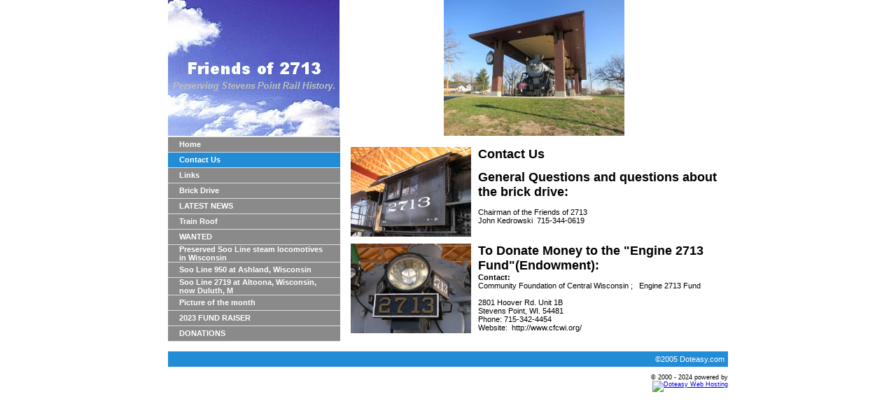

--- FILE ---
content_type: text/html
request_url: http://soo2713.org/pb/wp_8f82f8ec/wp_8f82f8ec.html
body_size: 2995
content:
<!DOCTYPE HTML PUBLIC "-//W3C//DTD HTML 4.01 Transitional//EN">
<html>
<head>
<title> soo2713.org - Contact Us </title>
<meta http-equiv="Content-Type" content="text/html; charset=utf-8" />
<meta http-equiv="pragma" content="no-cache" />
<meta http-equiv="cache-control" content="no-cache" />
<link rel="stylesheet" type="text/css" href="wp_8f82f8ec.css?9705" />
<meta name="GENERATOR" content="Doteasy Website Creator">

</head>

<body class="page" marginwidth="0" marginheight="0">
<table border="0" cellpadding="0" cellspacing="0" align="center">
<tr>
<td width="800">
<table border="0" cellpadding="0" cellspacing="0" width="100%">
<tr><td class="header"><table border="0" cellspacing="0" cellpadding="0" width="100%">
<tr>
<td align="center" width="246" height="194"><img src="images/gtext636243a1f7078c14c.jpg" width="246" height="194" /></td>
<td align="center" width="554" height="194"><img src="images/img31452509aff19362f0.JPG" width="258" height="194" /></td>
</tr>
</table></td></tr>
</table>
<table border="0" cellpadding="0" cellspacing="0" width="100%">
<tr><td bgcolor="#ffffff"><img src="images/blank.gif" width="1" height="1" alt=""></td></tr>
</table>
<table border="0" cellpadding="0" cellspacing="0" width="100%">
<tr>
<td valign="top" width="180" height="100%"><script type="text/javascript">
<!--


function LoadImage(img, windowWidth, windowHeight)
{	
	var ScrnSize = "UnCommon";
	var screenHeight = 0;
	var screenWidth = 0;
	
	if(navigator.appVersion.indexOf("4.") != -1 && navigator.appName.indexOf("Explorer") != -1)
	{	
		ScrnSize = screen.width + "x" + screen.height;
		screenWidth = screen.width;
		screenHeight = screen.height;
	}
	else
	{	
		ScrnSize = screen.width + "x" + (screen.height + 19);
		screenWidth = screen.width;
		screenHeight = (screen.height+19);
	}
	
    theImage = new Image();
    theImage.src = img;

	if ((screenWidth > windowWidth) && (screenHeight > windowHeight))
	{	windowSize = ",width="+windowWidth+",height="+windowHeight;
		zoomWin = window.open(img, "Zoom", "toolbar=no,status=no,resizable=yes"+windowSize);
	}
	else 
	{	
		if (screenWidth < windowWidth)
		{	
			windowWidth = screenWidth;			
		}
		if (screenHeight < windowHeight)
		{	
			windowHeight = (screenHeight-70);
		}
		
			windowSize = ",width="+windowWidth+",height="+windowHeight;
			zoomWin = window.open(img, "Zoom", "toolbar=no,status=no,resizable=yes,scrollbars=yes"+windowSize);
	}
	
    zoomWin.focus();
}


var activeBtnID = "";

function pb_menuBtnOver(btnID, btnLID, btnRID)
{
    btnObj  = document.getElementById(btnID);
    btnLObj = document.getElementById(btnLID);
    btnRObj = document.getElementById(btnRID);

    btnObj.className  = "menuButton_on";
    btnLObj.className = "menuleft_on";
    btnRObj.className = "menuright_on";
}

function pb_menuBtnOut(btnID, btnLID, btnRID)
{
    btnObj  = document.getElementById(btnID);
    btnLObj = document.getElementById(btnLID);
    btnRObj = document.getElementById(btnRID);

    if (btnID != activeBtnID)
    {
        btnObj.className  = "menuButton";
        btnLObj.className = "menuleft";
        btnRObj.className = "menuright";
    }
}

function pb_setActiveMenuBtn()
{
    fileRegExpr = /\/(\w+)\.html/;
    arrResult = fileRegExpr.exec(location.pathname);

    if ( arrResult == null || arrResult[1] == "index" )
    {
        activeBtnID = "btn_index";
    }
    else
    {
        activeBtnID = "btn_" + arrResult[1];
    }

    pb_menuBtnOver(activeBtnID, activeBtnID+"_L", activeBtnID+"_R");
}

window.onload = pb_setActiveMenuBtn;

//-->
</script>

<table border="0" cellpadding="0" cellspacing="0" width="246" height="100%">
<tr><td class="menu_h_space"></td></tr>
<tr><td class="menu" valign="top"><table border="0" cellpadding="0" cellspacing="0" width="100%">
<tr>
<td id="btn_index_L" class="menuleft" onmouseover="pb_menuBtnOver('btn_index', 'btn_index_L', 'btn_index_R')" onmouseout="pb_menuBtnOut('btn_index', 'btn_index_L', 'btn_index_R')" onclick="window.location='../../index.html'"></td>
<td id="btn_index" class="menuButton" onmouseover="pb_menuBtnOver('btn_index', 'btn_index_L', 'btn_index_R')" onmouseout="pb_menuBtnOut('btn_index', 'btn_index_L', 'btn_index_R')" onclick="window.location='../../index.html'"><a href="../../index.html" onclick="window.location='../../index.html'; return false">Home</a></td>
<td id="btn_index_R" class="menuright" onmouseover="pb_menuBtnOver('btn_index', 'btn_index_L', 'btn_index_R')" onmouseout="pb_menuBtnOut('btn_index', 'btn_index_L', 'btn_index_R')" onclick="window.location='../../index.html'"></td>
</tr>
<tr><td colspan="3" class="menu_h_space"></td></tr>
<tr>
<td id="btn_wp_8f82f8ec_L" class="menuleft" onmouseover="pb_menuBtnOver('btn_wp_8f82f8ec', 'btn_wp_8f82f8ec_L', 'btn_wp_8f82f8ec_R')" onmouseout="pb_menuBtnOut('btn_wp_8f82f8ec', 'btn_wp_8f82f8ec_L', 'btn_wp_8f82f8ec_R')" onclick="window.location='../../pb/wp_8f82f8ec/wp_8f82f8ec.html'"></td>
<td id="btn_wp_8f82f8ec" class="menuButton" onmouseover="pb_menuBtnOver('btn_wp_8f82f8ec', 'btn_wp_8f82f8ec_L', 'btn_wp_8f82f8ec_R')" onmouseout="pb_menuBtnOut('btn_wp_8f82f8ec', 'btn_wp_8f82f8ec_L', 'btn_wp_8f82f8ec_R')" onclick="window.location='../../pb/wp_8f82f8ec/wp_8f82f8ec.html'"><a href="../../pb/wp_8f82f8ec/wp_8f82f8ec.html" onclick="window.location='../../pb/wp_8f82f8ec/wp_8f82f8ec.html'; return false">Contact Us</a></td>
<td id="btn_wp_8f82f8ec_R" class="menuright" onmouseover="pb_menuBtnOver('btn_wp_8f82f8ec', 'btn_wp_8f82f8ec_L', 'btn_wp_8f82f8ec_R')" onmouseout="pb_menuBtnOut('btn_wp_8f82f8ec', 'btn_wp_8f82f8ec_L', 'btn_wp_8f82f8ec_R')" onclick="window.location='../../pb/wp_8f82f8ec/wp_8f82f8ec.html'"></td>
</tr>
<tr><td colspan="3" class="menu_h_space"></td></tr>
<tr>
<td id="btn_wp_245d66a9_L" class="menuleft" onmouseover="pb_menuBtnOver('btn_wp_245d66a9', 'btn_wp_245d66a9_L', 'btn_wp_245d66a9_R')" onmouseout="pb_menuBtnOut('btn_wp_245d66a9', 'btn_wp_245d66a9_L', 'btn_wp_245d66a9_R')" onclick="window.location='../../pb/wp_245d66a9/wp_245d66a9.html'"></td>
<td id="btn_wp_245d66a9" class="menuButton" onmouseover="pb_menuBtnOver('btn_wp_245d66a9', 'btn_wp_245d66a9_L', 'btn_wp_245d66a9_R')" onmouseout="pb_menuBtnOut('btn_wp_245d66a9', 'btn_wp_245d66a9_L', 'btn_wp_245d66a9_R')" onclick="window.location='../../pb/wp_245d66a9/wp_245d66a9.html'"><a href="../../pb/wp_245d66a9/wp_245d66a9.html" onclick="window.location='../../pb/wp_245d66a9/wp_245d66a9.html'; return false">Links</a></td>
<td id="btn_wp_245d66a9_R" class="menuright" onmouseover="pb_menuBtnOver('btn_wp_245d66a9', 'btn_wp_245d66a9_L', 'btn_wp_245d66a9_R')" onmouseout="pb_menuBtnOut('btn_wp_245d66a9', 'btn_wp_245d66a9_L', 'btn_wp_245d66a9_R')" onclick="window.location='../../pb/wp_245d66a9/wp_245d66a9.html'"></td>
</tr>
<tr><td colspan="3" class="menu_h_space"></td></tr>
<tr>
<td id="btn_wp_4fe1da7e_L" class="menuleft" onmouseover="pb_menuBtnOver('btn_wp_4fe1da7e', 'btn_wp_4fe1da7e_L', 'btn_wp_4fe1da7e_R')" onmouseout="pb_menuBtnOut('btn_wp_4fe1da7e', 'btn_wp_4fe1da7e_L', 'btn_wp_4fe1da7e_R')" onclick="window.location='../../pb/wp_4fe1da7e/wp_4fe1da7e.html'"></td>
<td id="btn_wp_4fe1da7e" class="menuButton" onmouseover="pb_menuBtnOver('btn_wp_4fe1da7e', 'btn_wp_4fe1da7e_L', 'btn_wp_4fe1da7e_R')" onmouseout="pb_menuBtnOut('btn_wp_4fe1da7e', 'btn_wp_4fe1da7e_L', 'btn_wp_4fe1da7e_R')" onclick="window.location='../../pb/wp_4fe1da7e/wp_4fe1da7e.html'"><a href="../../pb/wp_4fe1da7e/wp_4fe1da7e.html" onclick="window.location='../../pb/wp_4fe1da7e/wp_4fe1da7e.html'; return false">Brick Drive</a></td>
<td id="btn_wp_4fe1da7e_R" class="menuright" onmouseover="pb_menuBtnOver('btn_wp_4fe1da7e', 'btn_wp_4fe1da7e_L', 'btn_wp_4fe1da7e_R')" onmouseout="pb_menuBtnOut('btn_wp_4fe1da7e', 'btn_wp_4fe1da7e_L', 'btn_wp_4fe1da7e_R')" onclick="window.location='../../pb/wp_4fe1da7e/wp_4fe1da7e.html'"></td>
</tr>
<tr><td colspan="3" class="menu_h_space"></td></tr>
<tr>
<td id="btn_wp_d4d05c2e_L" class="menuleft" onmouseover="pb_menuBtnOver('btn_wp_d4d05c2e', 'btn_wp_d4d05c2e_L', 'btn_wp_d4d05c2e_R')" onmouseout="pb_menuBtnOut('btn_wp_d4d05c2e', 'btn_wp_d4d05c2e_L', 'btn_wp_d4d05c2e_R')" onclick="window.location='../../pb/wp_d4d05c2e/wp_d4d05c2e.html'"></td>
<td id="btn_wp_d4d05c2e" class="menuButton" onmouseover="pb_menuBtnOver('btn_wp_d4d05c2e', 'btn_wp_d4d05c2e_L', 'btn_wp_d4d05c2e_R')" onmouseout="pb_menuBtnOut('btn_wp_d4d05c2e', 'btn_wp_d4d05c2e_L', 'btn_wp_d4d05c2e_R')" onclick="window.location='../../pb/wp_d4d05c2e/wp_d4d05c2e.html'"><a href="../../pb/wp_d4d05c2e/wp_d4d05c2e.html" onclick="window.location='../../pb/wp_d4d05c2e/wp_d4d05c2e.html'; return false">LATEST NEWS</a></td>
<td id="btn_wp_d4d05c2e_R" class="menuright" onmouseover="pb_menuBtnOver('btn_wp_d4d05c2e', 'btn_wp_d4d05c2e_L', 'btn_wp_d4d05c2e_R')" onmouseout="pb_menuBtnOut('btn_wp_d4d05c2e', 'btn_wp_d4d05c2e_L', 'btn_wp_d4d05c2e_R')" onclick="window.location='../../pb/wp_d4d05c2e/wp_d4d05c2e.html'"></td>
</tr>
<tr><td colspan="3" class="menu_h_space"></td></tr>
<tr>
<td id="btn_wp_5115acc6_L" class="menuleft" onmouseover="pb_menuBtnOver('btn_wp_5115acc6', 'btn_wp_5115acc6_L', 'btn_wp_5115acc6_R')" onmouseout="pb_menuBtnOut('btn_wp_5115acc6', 'btn_wp_5115acc6_L', 'btn_wp_5115acc6_R')" onclick="window.location='../../pb/wp_5115acc6/wp_5115acc6.html'"></td>
<td id="btn_wp_5115acc6" class="menuButton" onmouseover="pb_menuBtnOver('btn_wp_5115acc6', 'btn_wp_5115acc6_L', 'btn_wp_5115acc6_R')" onmouseout="pb_menuBtnOut('btn_wp_5115acc6', 'btn_wp_5115acc6_L', 'btn_wp_5115acc6_R')" onclick="window.location='../../pb/wp_5115acc6/wp_5115acc6.html'"><a href="../../pb/wp_5115acc6/wp_5115acc6.html" onclick="window.location='../../pb/wp_5115acc6/wp_5115acc6.html'; return false">Train Roof</a></td>
<td id="btn_wp_5115acc6_R" class="menuright" onmouseover="pb_menuBtnOver('btn_wp_5115acc6', 'btn_wp_5115acc6_L', 'btn_wp_5115acc6_R')" onmouseout="pb_menuBtnOut('btn_wp_5115acc6', 'btn_wp_5115acc6_L', 'btn_wp_5115acc6_R')" onclick="window.location='../../pb/wp_5115acc6/wp_5115acc6.html'"></td>
</tr>
<tr><td colspan="3" class="menu_h_space"></td></tr>
<tr>
<td id="btn_wp_3f8b1b3c_L" class="menuleft" onmouseover="pb_menuBtnOver('btn_wp_3f8b1b3c', 'btn_wp_3f8b1b3c_L', 'btn_wp_3f8b1b3c_R')" onmouseout="pb_menuBtnOut('btn_wp_3f8b1b3c', 'btn_wp_3f8b1b3c_L', 'btn_wp_3f8b1b3c_R')" onclick="window.location='../../pb/wp_3f8b1b3c/wp_3f8b1b3c.html'"></td>
<td id="btn_wp_3f8b1b3c" class="menuButton" onmouseover="pb_menuBtnOver('btn_wp_3f8b1b3c', 'btn_wp_3f8b1b3c_L', 'btn_wp_3f8b1b3c_R')" onmouseout="pb_menuBtnOut('btn_wp_3f8b1b3c', 'btn_wp_3f8b1b3c_L', 'btn_wp_3f8b1b3c_R')" onclick="window.location='../../pb/wp_3f8b1b3c/wp_3f8b1b3c.html'"><a href="../../pb/wp_3f8b1b3c/wp_3f8b1b3c.html" onclick="window.location='../../pb/wp_3f8b1b3c/wp_3f8b1b3c.html'; return false">WANTED</a></td>
<td id="btn_wp_3f8b1b3c_R" class="menuright" onmouseover="pb_menuBtnOver('btn_wp_3f8b1b3c', 'btn_wp_3f8b1b3c_L', 'btn_wp_3f8b1b3c_R')" onmouseout="pb_menuBtnOut('btn_wp_3f8b1b3c', 'btn_wp_3f8b1b3c_L', 'btn_wp_3f8b1b3c_R')" onclick="window.location='../../pb/wp_3f8b1b3c/wp_3f8b1b3c.html'"></td>
</tr>
<tr><td colspan="3" class="menu_h_space"></td></tr>
<tr>
<td id="btn_wp_89e2d046_L" class="menuleft" onmouseover="pb_menuBtnOver('btn_wp_89e2d046', 'btn_wp_89e2d046_L', 'btn_wp_89e2d046_R')" onmouseout="pb_menuBtnOut('btn_wp_89e2d046', 'btn_wp_89e2d046_L', 'btn_wp_89e2d046_R')" onclick="window.location='../../pb/wp_89e2d046/wp_89e2d046.html'"></td>
<td id="btn_wp_89e2d046" class="menuButton" onmouseover="pb_menuBtnOver('btn_wp_89e2d046', 'btn_wp_89e2d046_L', 'btn_wp_89e2d046_R')" onmouseout="pb_menuBtnOut('btn_wp_89e2d046', 'btn_wp_89e2d046_L', 'btn_wp_89e2d046_R')" onclick="window.location='../../pb/wp_89e2d046/wp_89e2d046.html'"><a href="../../pb/wp_89e2d046/wp_89e2d046.html" onclick="window.location='../../pb/wp_89e2d046/wp_89e2d046.html'; return false">Preserved Soo Line steam locomotives in Wisconsin</a></td>
<td id="btn_wp_89e2d046_R" class="menuright" onmouseover="pb_menuBtnOver('btn_wp_89e2d046', 'btn_wp_89e2d046_L', 'btn_wp_89e2d046_R')" onmouseout="pb_menuBtnOut('btn_wp_89e2d046', 'btn_wp_89e2d046_L', 'btn_wp_89e2d046_R')" onclick="window.location='../../pb/wp_89e2d046/wp_89e2d046.html'"></td>
</tr>
<tr><td colspan="3" class="menu_h_space"></td></tr>
<tr>
<td id="btn_wp_d4e156ca_L" class="menuleft" onmouseover="pb_menuBtnOver('btn_wp_d4e156ca', 'btn_wp_d4e156ca_L', 'btn_wp_d4e156ca_R')" onmouseout="pb_menuBtnOut('btn_wp_d4e156ca', 'btn_wp_d4e156ca_L', 'btn_wp_d4e156ca_R')" onclick="window.location='../../pb/wp_d4e156ca/wp_d4e156ca.html'"></td>
<td id="btn_wp_d4e156ca" class="menuButton" onmouseover="pb_menuBtnOver('btn_wp_d4e156ca', 'btn_wp_d4e156ca_L', 'btn_wp_d4e156ca_R')" onmouseout="pb_menuBtnOut('btn_wp_d4e156ca', 'btn_wp_d4e156ca_L', 'btn_wp_d4e156ca_R')" onclick="window.location='../../pb/wp_d4e156ca/wp_d4e156ca.html'"><a href="../../pb/wp_d4e156ca/wp_d4e156ca.html" onclick="window.location='../../pb/wp_d4e156ca/wp_d4e156ca.html'; return false">Soo Line 950 at  Ashland, Wisconsin</a></td>
<td id="btn_wp_d4e156ca_R" class="menuright" onmouseover="pb_menuBtnOver('btn_wp_d4e156ca', 'btn_wp_d4e156ca_L', 'btn_wp_d4e156ca_R')" onmouseout="pb_menuBtnOut('btn_wp_d4e156ca', 'btn_wp_d4e156ca_L', 'btn_wp_d4e156ca_R')" onclick="window.location='../../pb/wp_d4e156ca/wp_d4e156ca.html'"></td>
</tr>
<tr><td colspan="3" class="menu_h_space"></td></tr>
<tr>
<td id="btn_wp_819f9d70_L" class="menuleft" onmouseover="pb_menuBtnOver('btn_wp_819f9d70', 'btn_wp_819f9d70_L', 'btn_wp_819f9d70_R')" onmouseout="pb_menuBtnOut('btn_wp_819f9d70', 'btn_wp_819f9d70_L', 'btn_wp_819f9d70_R')" onclick="window.location='../../pb/wp_819f9d70/wp_819f9d70.html'"></td>
<td id="btn_wp_819f9d70" class="menuButton" onmouseover="pb_menuBtnOver('btn_wp_819f9d70', 'btn_wp_819f9d70_L', 'btn_wp_819f9d70_R')" onmouseout="pb_menuBtnOut('btn_wp_819f9d70', 'btn_wp_819f9d70_L', 'btn_wp_819f9d70_R')" onclick="window.location='../../pb/wp_819f9d70/wp_819f9d70.html'"><a href="../../pb/wp_819f9d70/wp_819f9d70.html" onclick="window.location='../../pb/wp_819f9d70/wp_819f9d70.html'; return false">Soo Line 2719 at Altoona, Wisconsin, now Duluth, M</a></td>
<td id="btn_wp_819f9d70_R" class="menuright" onmouseover="pb_menuBtnOver('btn_wp_819f9d70', 'btn_wp_819f9d70_L', 'btn_wp_819f9d70_R')" onmouseout="pb_menuBtnOut('btn_wp_819f9d70', 'btn_wp_819f9d70_L', 'btn_wp_819f9d70_R')" onclick="window.location='../../pb/wp_819f9d70/wp_819f9d70.html'"></td>
</tr>
<tr><td colspan="3" class="menu_h_space"></td></tr>
<tr>
<td id="btn_wp_ebc06784_L" class="menuleft" onmouseover="pb_menuBtnOver('btn_wp_ebc06784', 'btn_wp_ebc06784_L', 'btn_wp_ebc06784_R')" onmouseout="pb_menuBtnOut('btn_wp_ebc06784', 'btn_wp_ebc06784_L', 'btn_wp_ebc06784_R')" onclick="window.location='../../pb/wp_ebc06784/wp_ebc06784.html'"></td>
<td id="btn_wp_ebc06784" class="menuButton" onmouseover="pb_menuBtnOver('btn_wp_ebc06784', 'btn_wp_ebc06784_L', 'btn_wp_ebc06784_R')" onmouseout="pb_menuBtnOut('btn_wp_ebc06784', 'btn_wp_ebc06784_L', 'btn_wp_ebc06784_R')" onclick="window.location='../../pb/wp_ebc06784/wp_ebc06784.html'"><a href="../../pb/wp_ebc06784/wp_ebc06784.html" onclick="window.location='../../pb/wp_ebc06784/wp_ebc06784.html'; return false">Picture of the month</a></td>
<td id="btn_wp_ebc06784_R" class="menuright" onmouseover="pb_menuBtnOver('btn_wp_ebc06784', 'btn_wp_ebc06784_L', 'btn_wp_ebc06784_R')" onmouseout="pb_menuBtnOut('btn_wp_ebc06784', 'btn_wp_ebc06784_L', 'btn_wp_ebc06784_R')" onclick="window.location='../../pb/wp_ebc06784/wp_ebc06784.html'"></td>
</tr>
<tr><td colspan="3" class="menu_h_space"></td></tr>
<tr>
<td id="btn_wp_283d1dbf_L" class="menuleft" onmouseover="pb_menuBtnOver('btn_wp_283d1dbf', 'btn_wp_283d1dbf_L', 'btn_wp_283d1dbf_R')" onmouseout="pb_menuBtnOut('btn_wp_283d1dbf', 'btn_wp_283d1dbf_L', 'btn_wp_283d1dbf_R')" onclick="window.location='../../pb/wp_283d1dbf/wp_283d1dbf.html'"></td>
<td id="btn_wp_283d1dbf" class="menuButton" onmouseover="pb_menuBtnOver('btn_wp_283d1dbf', 'btn_wp_283d1dbf_L', 'btn_wp_283d1dbf_R')" onmouseout="pb_menuBtnOut('btn_wp_283d1dbf', 'btn_wp_283d1dbf_L', 'btn_wp_283d1dbf_R')" onclick="window.location='../../pb/wp_283d1dbf/wp_283d1dbf.html'"><a href="../../pb/wp_283d1dbf/wp_283d1dbf.html" onclick="window.location='../../pb/wp_283d1dbf/wp_283d1dbf.html'; return false">2023 FUND RAISER</a></td>
<td id="btn_wp_283d1dbf_R" class="menuright" onmouseover="pb_menuBtnOver('btn_wp_283d1dbf', 'btn_wp_283d1dbf_L', 'btn_wp_283d1dbf_R')" onmouseout="pb_menuBtnOut('btn_wp_283d1dbf', 'btn_wp_283d1dbf_L', 'btn_wp_283d1dbf_R')" onclick="window.location='../../pb/wp_283d1dbf/wp_283d1dbf.html'"></td>
</tr>
<tr><td colspan="3" class="menu_h_space"></td></tr>
<tr>
<td id="btn_wp_74eede0c_L" class="menuleft" onmouseover="pb_menuBtnOver('btn_wp_74eede0c', 'btn_wp_74eede0c_L', 'btn_wp_74eede0c_R')" onmouseout="pb_menuBtnOut('btn_wp_74eede0c', 'btn_wp_74eede0c_L', 'btn_wp_74eede0c_R')" onclick="window.location='../../pb/wp_74eede0c/wp_74eede0c.html'"></td>
<td id="btn_wp_74eede0c" class="menuButton" onmouseover="pb_menuBtnOver('btn_wp_74eede0c', 'btn_wp_74eede0c_L', 'btn_wp_74eede0c_R')" onmouseout="pb_menuBtnOut('btn_wp_74eede0c', 'btn_wp_74eede0c_L', 'btn_wp_74eede0c_R')" onclick="window.location='../../pb/wp_74eede0c/wp_74eede0c.html'"><a href="../../pb/wp_74eede0c/wp_74eede0c.html" onclick="window.location='../../pb/wp_74eede0c/wp_74eede0c.html'; return false">DONATIONS</a></td>
<td id="btn_wp_74eede0c_R" class="menuright" onmouseover="pb_menuBtnOver('btn_wp_74eede0c', 'btn_wp_74eede0c_L', 'btn_wp_74eede0c_R')" onmouseout="pb_menuBtnOut('btn_wp_74eede0c', 'btn_wp_74eede0c_L', 'btn_wp_74eede0c_R')" onclick="window.location='../../pb/wp_74eede0c/wp_74eede0c.html'"></td>
</tr>
<tr><td colspan="3" class="menu_h_space"></td></tr>
</table></td></tr>
</table></td>
<td valign="top" class="body"><table border="0" cellpadding="0" cellspacing="0" width="100%">
<tr><td valign="top"><table border="0" cellpadding="5" cellspacing="0" width="100%"><tr><td valign="top"><a href="" onClick="LoadImage('images/img2548843a8cb05e7ab6.jpg','1084','848'); return false;"><img border=0 src="images/img2548843a8cb05e7ab6.jpg" width="171.6" height="128" /></a></td><td valign="top" width="100%" class="body_text"><p><b><font size="4">Contact Us</font></b>&nbsp;</p>

<p>&nbsp;</p>

<p><font size="4"><strong>General Questions and questions about the brick drive:</strong></font></p>

<p>&nbsp;</p>

<p>Chairman of the Friends of 2713</p>

<p>John Kedrowski&nbsp; 715-344-0619</p>

<p>&nbsp;</p></td></tr><tr><td valign="top"><img border=0 src="images/img544943a8d09a42430.jpg" width="171.6" height="128" /></td><td valign="top" width="100%" class="body_text"><p><font size="4"><strong>To Donate Money to the &quot;Engine 2713 Fund&quot;(Endowment):</strong></font></p>

<p><strong>Contact:</strong></p>

<p>Community Foundation of&nbsp;Central Wisconsin ; &nbsp; Engine 2713 Fund<br />
<br />
2801 Hoover Rd. Unit 1B</p>

<p>Stevens Point, WI. 54481</p>

<p>Phone: 715-342-4454</p>

<p>Website:&nbsp; <a href="http://www.cfcwi.org/">http://www.cfcwi.org/</a>&nbsp;&nbsp;</p></td></tr><tr><td valign="top"></td><td valign="top" width="100%" class="body_text"></td></tr></table></td></tr></table></td>
</tr>
</table>
<table border="0" cellpadding="0" cellspacing="0" width="100%">
<tr><td bgcolor="#ffffff"><img src="images/blank.gif" width="1" height="1" alt=""></td></tr>
</table>
<table border="0" cellpadding="0" cellspacing="0" width="100%">
<tr>
<td align="right" class="footer"><table border="0" cellspacing="0" cellpadding="0" width="">
<tr><td>©2005 Doteasy.com</td></tr>
</table></td>
</tr>
</table>
</td>
</tr>
</table>
<table border="0" cellpadding="0" cellspacing="0" width="800" align="center"><tr><td align="right" style="font-family: arial; font-size: 7pt;"><br />&copy; 2000 - 2024 powered by<br /><a href="https://www.doteasy.com" target="_blank"><img src="//pbg2cs01.doteasy.com/de_logo.gif" border="0" alt="Doteasy Web Hosting" /></a></td></tr></table></body>
</html>

--- FILE ---
content_type: text/css
request_url: http://soo2713.org/pb/wp_8f82f8ec/wp_8f82f8ec.css?9705
body_size: 630
content:

.page {
    background-color : #ffffff;
    background-image : none;
    margin : 0px 0px 0px 0px;
}
.header
{
    background-color : #ffffff;
    background-image : none;
}

.header td
{
    font-family : arial;
    font-size : 8pt;
    color : #000000;
    font-weight : normal;
    font-style : normal;
}

.header a:link
{
    text-decoration : none;
    color : #000000;
}

.sidebar
{
    background-color: transparent;
    padding: 10px;
}

.sidebar_space
{
    height : 10px;
}

.item
{
    border-style: solid;
    border-width: 1px 1px 1px 1px;
    border-color: #238cd6;
    background-color : #ffffff;
}

.item_title
{
    background-color: #238cd6;
    font-family: arial;
    font-size: 9pt;
    font-weight: bold;
    font-style: normal;
    color: #ffffff;
    padding: 3px;
}

.item_content
{
    color : #000000;
    font-family : arial;
    font-size : 8pt;
    font-weight : normal;
    font-style : normal;
    padding: 5px;
}

.item_caption
{
    color : #000000;
    font-family : arial;
    font-size : 8pt;
    font-weight : normal;
    font-style : normal;
    padding: 5px;
}

.sidebar a:link
{
    text-decoration: none;
    color: #000000;
}

.body
{
    background-color : transparent;
    background-image : none;
    padding: 10px;
}

.body_text
{
    font-family : arial;
    font-size : 8pt;
    font-weight : normal;
    font-style : normal;
    color : #000000;
}

.body_text a:link
{
    text-decoration: none;
    color: #000000;
}

.footer
{
    background-color : #238CD6;
    background-image : none;
}

.footer td
{
    font-family : arial;
    font-size : 8pt;
    color : #ffffff;
    font-style : normal;
    font-weight : normal;
    padding : 5px;
}

.footer a:link
{
    text-decoration : none;
    color : #000000;
}

.footer a:hover
{
    text-decoration : none;
    color : #000000;
}

.footer a:visited
{
    text-decoration : none;
    color : #000000;
}

.menu
{
    background-color: #dcdcdc;
}

.menuButton, .menuButton_on
{
    padding-left: 15px;
    padding-right: 15px;
    cursor: hand;
    height: 21px;
}

.menuButton a, .menuButton_on a
{
    font-family : arial;
    font-size : 8pt;
    font-weight : bold ;
    color : #ffffff;
    font-style : normal;
    text-decoration: none;
}

.menuButton
{
    background-color: #8a8a8a;
}

.menuButton_on
{
    background-color: #238CD6;
}

.menudefault
{
    background-color: #8a8a8a;
    width:25%;
}

.menuright
{
    background-color: #8a8a8a;
    width:1px;
}

.menuright_on
{
    background-color: #238CD6;
    width:1px;
}

.menuleft
{
    background-color: #8a8a8a;
    width:1px;
}

.menuleft_on
{
    background-color: #238CD6;
    width:1px;
}

.menu_ButtonHeight
{
    background-color: none;
    width: 1px;
    height: 21px;
}

.menu_h_space
{
    background-color: #dcdcdc;
    height : 1px;
}

.header p {margin-top:0px; margin-bottom:0px}
.sidebar p {margin-top:0px; margin-bottom:0px}
.body p {margin-top:0px; margin-bottom:0px}
.footer p {margin-top:0px; margin-bottom:0px}
